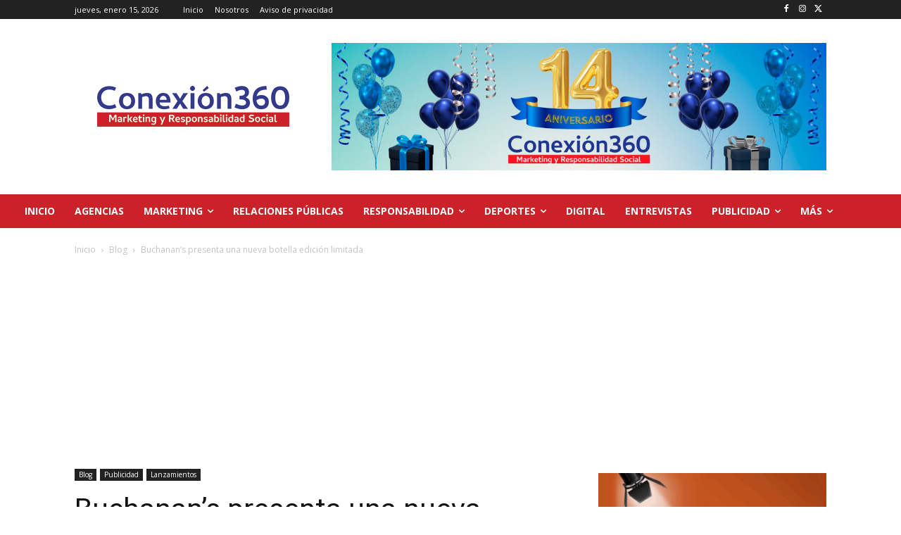

--- FILE ---
content_type: text/html; charset=utf-8
request_url: https://www.google.com/recaptcha/api2/aframe
body_size: 268
content:
<!DOCTYPE HTML><html><head><meta http-equiv="content-type" content="text/html; charset=UTF-8"></head><body><script nonce="WUVGI291hixlFi1X5fpJQw">/** Anti-fraud and anti-abuse applications only. See google.com/recaptcha */ try{var clients={'sodar':'https://pagead2.googlesyndication.com/pagead/sodar?'};window.addEventListener("message",function(a){try{if(a.source===window.parent){var b=JSON.parse(a.data);var c=clients[b['id']];if(c){var d=document.createElement('img');d.src=c+b['params']+'&rc='+(localStorage.getItem("rc::a")?sessionStorage.getItem("rc::b"):"");window.document.body.appendChild(d);sessionStorage.setItem("rc::e",parseInt(sessionStorage.getItem("rc::e")||0)+1);localStorage.setItem("rc::h",'1768719892376');}}}catch(b){}});window.parent.postMessage("_grecaptcha_ready", "*");}catch(b){}</script></body></html>